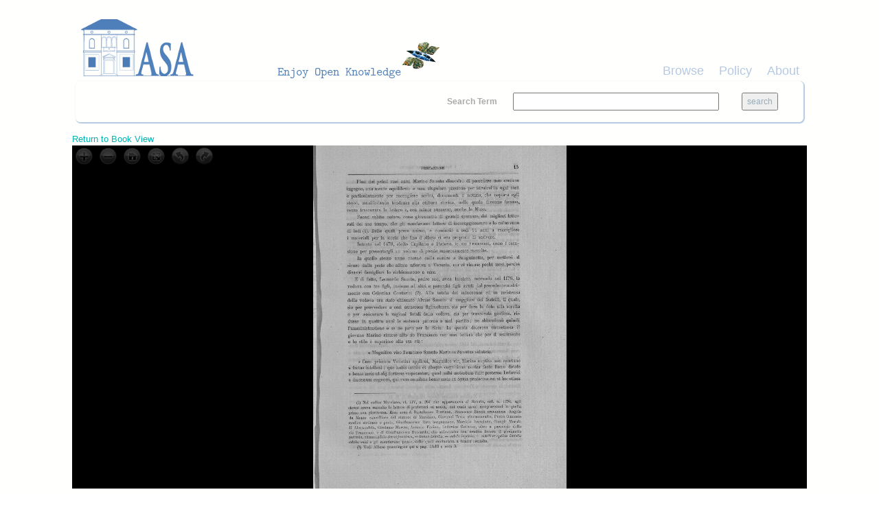

--- FILE ---
content_type: text/html; charset=utf-8
request_url: http://asa.archiviostudiadriatici.it/islandora/object/libria%3A323981
body_size: 4654
content:
<!DOCTYPE html PUBLIC "-//W3C//DTD XHTML+RDFa 1.0//EN"
  "http://www.w3.org/MarkUp/DTD/xhtml-rdfa-1.dtd">
<html xmlns="http://www.w3.org/1999/xhtml" xml:lang="en" version="XHTML+RDFa 1.0" dir="ltr"
  xmlns:content="http://purl.org/rss/1.0/modules/content/"
  xmlns:dc="http://purl.org/dc/terms/"
  xmlns:foaf="http://xmlns.com/foaf/0.1/"
  xmlns:og="http://ogp.me/ns#"
  xmlns:rdfs="http://www.w3.org/2000/01/rdf-schema#"
  xmlns:sioc="http://rdfs.org/sioc/ns#"
  xmlns:sioct="http://rdfs.org/sioc/types#"
  xmlns:skos="http://www.w3.org/2004/02/skos/core#"
  xmlns:xsd="http://www.w3.org/2001/XMLSchema#">

<head profile="http://www.w3.org/1999/xhtml/vocab">
  <meta name="viewport" content="width=device-width, initial-scale=1">
  <meta http-equiv="Content-Type" content="text/html; charset=utf-8" />
<meta name="Generator" content="Drupal 7 (http://drupal.org)" />
<link rel="shortcut icon" href="http://asa.archiviostudiadriatici.it/sites/default/files/favicon_CNR_blueasa.ico" type="image/vnd.microsoft.icon" />
  <title>Page 19 | Archivio Studi Adriatici</title>
  <style type="text/css" media="all">
@import url("http://asa.archiviostudiadriatici.it/modules/system/system.base.css?qsd889");
@import url("http://asa.archiviostudiadriatici.it/modules/system/system.menus.css?qsd889");
@import url("http://asa.archiviostudiadriatici.it/modules/system/system.messages.css?qsd889");
@import url("http://asa.archiviostudiadriatici.it/modules/system/system.theme.css?qsd889");
</style>
<style type="text/css" media="all">
@import url("http://asa.archiviostudiadriatici.it/sites/all/modules/colorbox_node/colorbox_node.css?qsd889");
@import url("http://asa.archiviostudiadriatici.it/modules/comment/comment.css?qsd889");
@import url("http://asa.archiviostudiadriatici.it/modules/field/theme/field.css?qsd889");
@import url("http://asa.archiviostudiadriatici.it/sites/all/modules/islandora/css/islandora.base.css?qsd889");
@import url("http://asa.archiviostudiadriatici.it/sites/all/modules/islandora/css/islandora.theme.css?qsd889");
@import url("http://asa.archiviostudiadriatici.it/sites/all/modules/islandora_solution_pack_collection/css/islandora_basic_collection.base.css?qsd889");
@import url("http://asa.archiviostudiadriatici.it/sites/all/modules/islandora_solution_pack_collection/css/islandora_basic_collection.theme.css?qsd889");
@import url("http://asa.archiviostudiadriatici.it/sites/all/modules/islandora_batch/css/views_table_contextual_links_fix.css?qsd889");
@import url("http://asa.archiviostudiadriatici.it/sites/all/modules/islandora_solution_pack_large_image/css/islandora_large_image.theme.css?qsd889");
@import url("http://asa.archiviostudiadriatici.it/sites/all/modules/islandora_solr_search/css/islandora_solr.base.css?qsd889");
@import url("http://asa.archiviostudiadriatici.it/sites/all/modules/islandora_solr_metadata/css/islandora_solr_metadata.css?qsd889");
@import url("http://asa.archiviostudiadriatici.it/modules/node/node.css?qsd889");
@import url("http://asa.archiviostudiadriatici.it/modules/search/search.css?qsd889");
@import url("http://asa.archiviostudiadriatici.it/modules/user/user.css?qsd889");
@import url("http://asa.archiviostudiadriatici.it/sites/all/modules/views/css/views.css?qsd889");
</style>
<style type="text/css" media="all">
@import url("http://asa.archiviostudiadriatici.it/sites/all/modules/colorbox/styles/default/colorbox_style.css?qsd889");
@import url("http://asa.archiviostudiadriatici.it/sites/all/modules/ctools/css/ctools.css?qsd889");
@import url("http://asa.archiviostudiadriatici.it/sites/all/modules/islandora_openseadragon/css/islandora_openseadragon.theme.css?qsd889");
</style>
<link type="text/css" rel="stylesheet" href="https://maxcdn.bootstrapcdn.com/bootstrap/3.3.7/css/bootstrap.min.css" media="all" />
<style type="text/css" media="all">
@import url("http://asa.archiviostudiadriatici.it/sites/all/themes/beginning/css/style.css?qsd889");
</style>
  <script type="text/javascript" src="http://asa.archiviostudiadriatici.it/sites/all/modules/jquery_update/replace/jquery/1.10/jquery.min.js?v=1.10.2"></script>
<script type="text/javascript" src="http://asa.archiviostudiadriatici.it/misc/jquery-extend-3.4.0.js?v=1.10.2"></script>
<script type="text/javascript" src="http://asa.archiviostudiadriatici.it/misc/jquery-html-prefilter-3.5.0-backport.js?v=1.10.2"></script>
<script type="text/javascript" src="http://asa.archiviostudiadriatici.it/misc/jquery.once.js?v=1.2"></script>
<script type="text/javascript" src="http://asa.archiviostudiadriatici.it/misc/drupal.js?qsd889"></script>
<script type="text/javascript" src="http://asa.archiviostudiadriatici.it/misc/ajax.js?v=7.80"></script>
<script type="text/javascript" src="http://asa.archiviostudiadriatici.it/sites/all/modules/jquery_update/js/jquery_update.js?v=0.0.1"></script>
<script type="text/javascript" src="http://asa.archiviostudiadriatici.it/sites/all/libraries/openseadragon/openseadragon.js?qsd889"></script>
<script type="text/javascript" src="http://asa.archiviostudiadriatici.it/sites/all/modules/islandora_openseadragon/js/islandora_openseadragon.js?qsd889"></script>
<script type="text/javascript" src="http://asa.archiviostudiadriatici.it/sites/all/libraries/colorbox/jquery.colorbox-min.js?qsd889"></script>
<script type="text/javascript" src="http://asa.archiviostudiadriatici.it/sites/all/modules/colorbox/js/colorbox.js?qsd889"></script>
<script type="text/javascript" src="http://asa.archiviostudiadriatici.it/sites/all/modules/colorbox/styles/default/colorbox_style.js?qsd889"></script>
<script type="text/javascript" src="http://asa.archiviostudiadriatici.it/sites/all/modules/colorbox/js/colorbox_load.js?qsd889"></script>
<script type="text/javascript" src="http://asa.archiviostudiadriatici.it/sites/all/modules/colorbox/js/colorbox_inline.js?qsd889"></script>
<script type="text/javascript" src="http://asa.archiviostudiadriatici.it/misc/progress.js?v=7.80"></script>
<script type="text/javascript" src="http://asa.archiviostudiadriatici.it/sites/all/modules/colorbox_node/colorbox_node.js?qsd889"></script>
<script type="text/javascript" src="//maxcdn.bootstrapcdn.com/bootstrap/3.3.7/js/bootstrap.min.js"></script>
<script type="text/javascript" src="http://asa.archiviostudiadriatici.it/sites/all/themes/beginning/js/scripts.js?qsd889"></script>
<script type="text/javascript">
<!--//--><![CDATA[//><!--
jQuery.extend(Drupal.settings, {"basePath":"\/","pathPrefix":"","ajaxPageState":{"theme":"beginning","theme_token":"ctIvDhkelA6SvJbD1CMo-WMktRUC0z1dOe6c4f_wq8Q","jquery_version":"1.10","js":{"sites\/all\/modules\/jquery_update\/replace\/jquery\/1.10\/jquery.min.js":1,"misc\/jquery-extend-3.4.0.js":1,"misc\/jquery-html-prefilter-3.5.0-backport.js":1,"misc\/jquery.once.js":1,"misc\/drupal.js":1,"misc\/ajax.js":1,"sites\/all\/modules\/jquery_update\/js\/jquery_update.js":1,"sites\/all\/libraries\/openseadragon\/openseadragon.js":1,"sites\/all\/modules\/islandora_openseadragon\/js\/islandora_openseadragon.js":1,"sites\/all\/libraries\/colorbox\/jquery.colorbox-min.js":1,"sites\/all\/modules\/colorbox\/js\/colorbox.js":1,"sites\/all\/modules\/colorbox\/styles\/default\/colorbox_style.js":1,"sites\/all\/modules\/colorbox\/js\/colorbox_load.js":1,"sites\/all\/modules\/colorbox\/js\/colorbox_inline.js":1,"misc\/progress.js":1,"sites\/all\/modules\/colorbox_node\/colorbox_node.js":1,"\/\/maxcdn.bootstrapcdn.com\/bootstrap\/3.3.7\/js\/bootstrap.min.js":1,"sites\/all\/themes\/beginning\/js\/scripts.js":1},"css":{"modules\/system\/system.base.css":1,"modules\/system\/system.menus.css":1,"modules\/system\/system.messages.css":1,"modules\/system\/system.theme.css":1,"sites\/all\/modules\/colorbox_node\/colorbox_node.css":1,"modules\/comment\/comment.css":1,"modules\/field\/theme\/field.css":1,"sites\/all\/modules\/islandora\/css\/islandora.base.css":1,"sites\/all\/modules\/islandora\/css\/islandora.theme.css":1,"sites\/all\/modules\/islandora_solution_pack_collection\/css\/islandora_basic_collection.base.css":1,"sites\/all\/modules\/islandora_solution_pack_collection\/css\/islandora_basic_collection.theme.css":1,"sites\/all\/modules\/islandora_batch\/css\/views_table_contextual_links_fix.css":1,"sites\/all\/modules\/islandora_solution_pack_large_image\/css\/islandora_large_image.theme.css":1,"sites\/all\/modules\/islandora_solr_search\/css\/islandora_solr.base.css":1,"sites\/all\/modules\/islandora_solr_metadata\/css\/islandora_solr_metadata.css":1,"modules\/node\/node.css":1,"modules\/search\/search.css":1,"modules\/user\/user.css":1,"sites\/all\/modules\/views\/css\/views.css":1,"sites\/all\/modules\/colorbox\/styles\/default\/colorbox_style.css":1,"sites\/all\/modules\/ctools\/css\/ctools.css":1,"sites\/all\/modules\/islandora_openseadragon\/css\/islandora_openseadragon.theme.css":1,"https:\/\/maxcdn.bootstrapcdn.com\/bootstrap\/3.3.7\/css\/bootstrap.min.css":1,"sites\/all\/themes\/beginning\/css\/style.css":1}},"colorbox":{"opacity":"0.85","current":"{current} of {total}","previous":"\u00ab Prev","next":"Next \u00bb","close":"Close","maxWidth":"98%","maxHeight":"98%","fixed":true,"mobiledetect":true,"mobiledevicewidth":"480px","specificPagesDefaultValue":"admin*\nimagebrowser*\nimg_assist*\nimce*\nnode\/add\/*\nnode\/*\/edit\nprint\/*\nprintpdf\/*\nsystem\/ajax\nsystem\/ajax\/*"},"islandoraOpenSeadragon":{"pid":"libria:323981","imageServer":"iiif","djatokaServerBaseURL":"http:\/\/asa.archiviostudiadriatici.it\/adore-djatoka\/resolver","iiifServerBaseURL":"http:\/\/asa.archiviostudiadriatici.it\/iiif-server\/iiif\/2","fitToAspectRatio":0,"options":{"id":"islandora-openseadragon","prefixUrl":"http:\/\/asa.archiviostudiadriatici.it\/sites\/all\/libraries\/openseadragon\/images\/","tileSources":"http:\/\/asa.archiviostudiadriatici.it\/iiif-server\/iiif\/2\/http%3A%2F%2F150.145.48.52%3A8080%2Ffedora%2Fobjects%2Flibria%3A323981%2Fdatastreams%2FJP2%2Fcontent\/info.json","overlays":null,"tabIndex":0,"debugMode":0,"debugGridColor":"#437AB2","blendTime":0,"alwaysBlend":0,"autoHideControls":1,"immediateRender":0,"defaultZoomLevel":0,"opacity":1,"degrees":0,"maxZoomLevel":5,"homeFillsViewer":0,"panHorizontal":1,"panVertical":1,"constrainDuringPan":0,"wrapHorizontal":0,"wrapVertical":0,"minZoomImageRatio":0.9,"maxZoomPixelRatio":1.1,"smoothTileEdgesMinZoom":1.1,"autoResize":1,"preserveImageSizeOnResize":0,"minScrollDeltaTime":50,"pixelsPerWheelLine":40,"visibilityRatio":0.5,"imageLoaderLimit":0,"clickTimeThreshold":300,"clickDistThreshold":5,"dblClickTimeThreshold":300,"dblClickDistThreshold":20,"springStiffness":6.5,"animationTime":1.2,"gestureSettingsMouse":{"scrollToZoom":1,"clickToZoom":1,"dblClickToZoom":0,"pinchToZoom":0,"flickEnabled":0,"flickMinSpeed":120,"flickMomentum":0.25,"pinchRotate":0},"gestureSettingsTouch":{"scrollToZoom":0,"clickToZoom":0,"dblClickToZoom":1,"pinchToZoom":1,"flickEnabled":1,"flickMinSpeed":120,"flickMomentum":0.25,"pinchRotate":0},"gestureSettingsPen":{"scrollToZoom":0,"clickToZoom":1,"dblClickToZoom":0,"pinchToZoom":0,"flickEnabled":0,"flickMinSpeed":120,"flickMomentum":0.25,"pinchRotate":0},"gestureSettingsUnknown":{"scrollToZoom":1,"clickToZoom":0,"dblClickToZoom":1,"pinchToZoom":1,"flickEnabled":1,"flickMinSpeed":120,"flickMomentum":0.25,"pinchRotate":0},"zoomPerClick":2,"zoomPerScroll":1.2,"zoomPerSecond":1,"controlsFadeDelay":2000,"controlsFadeLength":1500,"maxImageCacheCount":200,"timeout":30000,"useCanvas":1,"minPixelRatio":0.1,"mouseNavEnabled":1,"sequenceControlAnchor":"TOP_LEFT","navPrevNextWrap":0,"showNavigator":0,"navigatorPosition":"TOP_RIGHT","navigatorSizeRatio":0.2,"navigatorMaintainSizeRatio":0,"navigatorAutoResize":1,"navigatorAutoFade":1,"navigatorRotate":1,"showNavigationControl":1,"navigationControlAnchor":"TOP_LEFT","showZoomControl":1,"showHomeControl":1,"showFullPageControl":1,"showRotationControl":1,"sequenceMode":0,"preserveViewport":0,"preserveOverlays":0,"showReferenceStrip":0,"referenceStripScroll":"horizontal","referenceStripPosition":"BOTTOM_LEFT","referenceStripSizeRatio":0.2,"collectionMode":0,"collectionRows":3,"collectionColumns":0,"collectionLayout":"horizontal","collectionTileSize":800,"collectionTileMargin":80,"showSequenceControl":true,"initialPage":0,"crossOriginPolicy":false,"ajaxWithCredentials":false}},"urlIsAjaxTrusted":{"\/islandora\/object\/libria%3A323981":true},"colorbox_node":{"width":"600px","height":"600px"}});
//--><!]]>
</script>
</head>
<body class="html not-front not-logged-in no-sidebars page-islandora page-islandora-object page-islandora-object-libria323981" >
  <div id="skip-link">
    <a href="#main-content" class="element-invisible element-focusable">Skip to main content</a>
  </div>
    
  <div id="page-wrapper"><div id="page">

    <div id="header" class="container"><div class="row section clearfix">
     <div class="col-md-12 top-header">
              <a href="/" title="Home" rel="home" id="logo">
          <img src="http://asa.archiviostudiadriatici.it/sites/default/files/Logo_ASA_h100w550.png" alt="Home" />
        </a>
      
            </div>
        <div class="region region-header col-md-12">
    <div id="block-views-cmenu-block" class="block block-views bblock">

    
  <div class="content">
    <div class="view view-cmenu view-id-cmenu view-display-id-block view-dom-id-550e7a307827bb7de01dbffb54a06e89">
        
  
  
      <div class="view-content">
        <div>
      
          <ul><li><a href="/islandora">Browse</a></li><li><a href="/policy">Policy</a></li><li><a href="http://www.archiviostudiadriatici.it/">About</a></li></ul><BR>    </div>
    </div>
  
  
  
  
  
  
</div>  </div>
</div>
<div id="block-islandora-solr-simple" class="block block-islandora-solr bblock">

    
  <div class="content">
    <form action="/islandora/object/libria%3A323981" method="post" id="islandora-solr-simple-search-form" accept-charset="UTF-8"><div><div class="container-inline form-wrapper" id="edit-simple"><div class="form-item form-type-textfield form-item-islandora-simple-search-query">
  <label for="edit-islandora-simple-search-query">Search Term </label>
 <input type="text" id="edit-islandora-simple-search-query" name="islandora_simple_search_query" value="" size="15" maxlength="128" class="form-text" />
</div>
<input type="submit" id="edit-submit" name="op" value="search" class="form-submit" /></div><input type="hidden" name="form_build_id" value="form-iXVlqga-ik8d7ZdnOIwx-kiKcaJWCNIvx4KW0LHVvG4" />
<input type="hidden" name="form_id" value="islandora_solr_simple_search_form" />
</div></form>  </div>
</div>
  </div>

    </div></div> <!-- /.section, /#header -->

    
    <div id="main-wrapper" class="container"><div id="main" class="row clearfix">
	
    	
		
      <div id="content" class="column col-sm-12"><div class="section">
                <a id="main-content"></a>
                <h1 class="title" id="page-title">Page 19</h1>                <div class="tabs"></div>                          <div class="region region-content">
    <div id="block-system-main" class="block block-system bblock">

    
  <div class="content">
    <a href="/islandora/object/libria%3A323899">Return to Book View</a>  <div id="book-page-viewer">
    <div id="islandora-openseadragon" class="islandora-openseadragon"></div>
  </div>
<!-- @todo Add table of metadata values -->
  </div>
</div>
<div id="block-views-7949dcb665a3ac7b7bd1784d7fefcdbc" class="block block-views bblock">

    
  <div class="content">
    <div class="view view-retrieve-book-parent-pid-in-page-object view-id-retrieve_book_parent_pid_in_page_object view-display-id-block view-dom-id-08d20da052799b77146693f0169cfc34">
        
  
  
      <div class="view-content">
        <div class="views-row views-row-1 views-row-odd views-row-first views-row-last">
      
  <div class="views-field views-field-view">        <span class="field-content"><div class="view view-child-title view-id-child_title view-display-id-default view-dom-id-6dd285a5664e511bd2c74fa27fbf482c">
        
  
  
      <div class="view-content">
        <div class="views-row views-row-1 views-row-odd views-row-first views-row-last">
      
  <div class="views-field views-field-dctitle">    <h4 class="views-label views-label-dctitle">Book title: </h4>    <span class="field-content">I Diarii di Marino Sanuto (MCCCCXCVI-MDXXXIII). Prefazione</span>  </div>  </div>
    </div>
  
  
  
  
  
  
</div></span>  </div>  
  <div class="views-field views-field-php-1">    <h4 class="views-label views-label-php-1">Download: </h4>    <span class="field-content"><a href="http://asa.archiviostudiadriatici.it/islandora/object/libria:323981/datastream/OBJ/content/libria_323981.tif" download target="_blank">TIFF</a><BR /><a href="http://asa.archiviostudiadriatici.it/islandora/object/libria:323981/datastream/JPG/content/libria_323981.jpg" download target="_blank">JPEG</a><BR /><a href="http://asa.archiviostudiadriatici.it/islandora/object/libria:323981/datastream/PDF/content/libria_323981.pdf" download target="_blank">PDF</a><BR /><a href="http://asa.archiviostudiadriatici.it/islandora/object/libria:323981/datastream/OCR/content/libria_323981.txt" download target="_blank">TXT</a><BR /></span>  </div>  </div>
    </div>
  
  
  
  
  
  
</div>  </div>
</div>
  </div>
              </div></div> <!-- /.section, /#content -->

      
      
    </div></div> <!-- /#main, /#main-wrapper -->

    <div id="footer" class="container"><div class="row section">
        <div class="region region-footer">
    <div id="block-block-1" class="block block-block bblock">

    
  <div class="content">
    <table style="width: 100%;"><tr><td style="text-align: left;">
 <img src="/sites/default/files/logoISMAR.png" alt="ISMAR CNR" /><p>Data provided by Istituto di Scienze Marine ISMAR CNR</p>
</td>
<td style="text-align: right;">
 <img src="/sites/default/files/IRCRES_159x74.png" alt="Ufficio IT IRCRES CNR" /><p>Powered by Ufficio IT IRCRES CNR</p>
</td>
</tr></table>  </div>
</div>
  </div>
    </div></div> <!-- /.section, /#footer -->

  </div></div> <!-- /#page, /#page-wrapper -->
  </body>
</html>
